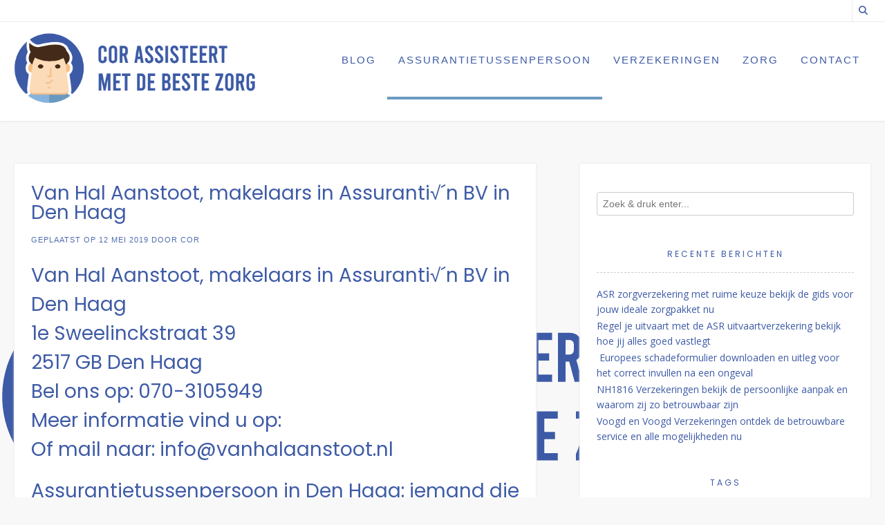

--- FILE ---
content_type: text/html; charset=UTF-8
request_url: https://www.cak-bz.nl/van-hal-aanstoot-makelaars-in-assuranti%E2%88%9An-bv-in-den-haag/
body_size: 10978
content:
<!DOCTYPE html><!-- Avant Premium -->
<html lang="nl-NL">
<head>
<meta charset="UTF-8">
<meta name="viewport" content="width=device-width, initial-scale=1">
<link rel="stylesheet" media="print" onload="this.onload=null;this.media='all';" id="ao_optimized_gfonts" href="https://fonts.googleapis.com/css?family=Kotta+One%3Aregular%7COpen+Sans%3Aregular%2Citalic%2C700%7CLato%3Aregular%2Citalic%2C700%26subset%3Dlatin%2C%7CParisienne%7COpen+Sans%7CPoppins&amp;display=swap"><link rel="profile" href="https://gmpg.org/xfn/11">
<meta name='robots' content='index, follow, max-image-preview:large, max-snippet:-1, max-video-preview:-1' />

	<!-- This site is optimized with the Yoast SEO plugin v26.8 - https://yoast.com/product/yoast-seo-wordpress/ -->
	<link media="all" href="https://www.cak-bz.nl/wp-content/cache/autoptimize/css/autoptimize_ea0f7697976bac28c8a96e43ebf855d8.css" rel="stylesheet"><title>Van Hal Aanstoot, makelaars in Assuranti√´n BV in Den Haag</title>
	<meta name="description" content="Van Hal Aanstoot, makelaars in Assuranti√´n BV in Den Haag. Overtuigt van de voordelen? Neem nu contact op! Voor service die is afgestemd op jouw wensen." />
	<link rel="canonical" href="https://www.cak-bz.nl/van-hal-aanstoot-makelaars-in-assuranti√n-bv-in-den-haag/" />
	<meta property="og:locale" content="nl_NL" />
	<meta property="og:type" content="article" />
	<meta property="og:title" content="Van Hal Aanstoot, makelaars in Assuranti√´n BV in Den Haag Bespaart je tijd geld" />
	<meta property="og:description" content="Van Hal Aanstoot, makelaars in Assuranti√´n BV in Den Haag. Overtuigt van de voordelen? Neem nu contact op! Voor service die is afgestemd op jouw wensen." />
	<meta property="og:url" content="https://www.cak-bz.nl/van-hal-aanstoot-makelaars-in-assuranti√n-bv-in-den-haag/" />
	<meta property="og:site_name" content="Cor assisteert met de beste zorg" />
	<meta property="article:published_time" content="2019-05-12T10:19:35+00:00" />
	<meta property="article:modified_time" content="2024-11-26T15:15:17+00:00" />
	<meta property="og:image" content="https://www.cak-bz.nl/wp-content/uploads/2020/09/verzekeringsadviseur19.jpg" />
	<meta property="og:image:width" content="559" />
	<meta property="og:image:height" content="400" />
	<meta property="og:image:type" content="image/jpeg" />
	<meta name="author" content="Cor" />
	<meta name="twitter:card" content="summary_large_image" />
	<meta name="twitter:title" content="Van Hal Aanstoot, makelaars in Assuranti√´n BV in Den Haag Bespaart je tijd geld" />
	<meta name="twitter:description" content="Van Hal Aanstoot, makelaars in Assuranti√´n BV in Den Haag. Overtuigt van de voordelen? Neem nu contact op! Voor service die is afgestemd op jouw wensen." />
	<meta name="twitter:label1" content="Geschreven door" />
	<meta name="twitter:data1" content="Cor" />
	<meta name="twitter:label2" content="Geschatte leestijd" />
	<meta name="twitter:data2" content="5 minuten" />
	<script type="application/ld+json" class="yoast-schema-graph">{"@context":"https://schema.org","@graph":[{"@type":["Article","BlogPosting"],"@id":"https://www.cak-bz.nl/van-hal-aanstoot-makelaars-in-assuranti%e2%88%9an-bv-in-den-haag/#article","isPartOf":{"@id":"https://www.cak-bz.nl/van-hal-aanstoot-makelaars-in-assuranti%e2%88%9an-bv-in-den-haag/"},"author":{"name":"Cor","@id":"https://www.cak-bz.nl/#/schema/person/28ea7add170569e33f4808cedf2c37fa"},"headline":"Van Hal Aanstoot, makelaars in Assuranti√´n BV in Den Haag","datePublished":"2019-05-12T10:19:35+00:00","dateModified":"2024-11-26T15:15:17+00:00","mainEntityOfPage":{"@id":"https://www.cak-bz.nl/van-hal-aanstoot-makelaars-in-assuranti%e2%88%9an-bv-in-den-haag/"},"wordCount":1027,"publisher":{"@id":"https://www.cak-bz.nl/#organization"},"image":{"@id":"https://www.cak-bz.nl/van-hal-aanstoot-makelaars-in-assuranti%e2%88%9an-bv-in-den-haag/#primaryimage"},"thumbnailUrl":"https://www.cak-bz.nl/wp-content/uploads/2020/09/verzekeringsadviseur19.jpg","keywords":["verzekering advies","verzekeringsadviseur"],"articleSection":["Assurantietussenpersoon","Den Haag","Zuid Holland"],"inLanguage":"nl-NL"},{"@type":"WebPage","@id":"https://www.cak-bz.nl/van-hal-aanstoot-makelaars-in-assuranti%e2%88%9an-bv-in-den-haag/","url":"https://www.cak-bz.nl/van-hal-aanstoot-makelaars-in-assuranti%e2%88%9an-bv-in-den-haag/","name":"Van Hal Aanstoot, makelaars in Assuranti√´n BV in Den Haag","isPartOf":{"@id":"https://www.cak-bz.nl/#website"},"primaryImageOfPage":{"@id":"https://www.cak-bz.nl/van-hal-aanstoot-makelaars-in-assuranti%e2%88%9an-bv-in-den-haag/#primaryimage"},"image":{"@id":"https://www.cak-bz.nl/van-hal-aanstoot-makelaars-in-assuranti%e2%88%9an-bv-in-den-haag/#primaryimage"},"thumbnailUrl":"https://www.cak-bz.nl/wp-content/uploads/2020/09/verzekeringsadviseur19.jpg","datePublished":"2019-05-12T10:19:35+00:00","dateModified":"2024-11-26T15:15:17+00:00","description":"Van Hal Aanstoot, makelaars in Assuranti√´n BV in Den Haag. Overtuigt van de voordelen? Neem nu contact op! Voor service die is afgestemd op jouw wensen.","breadcrumb":{"@id":"https://www.cak-bz.nl/van-hal-aanstoot-makelaars-in-assuranti%e2%88%9an-bv-in-den-haag/#breadcrumb"},"inLanguage":"nl-NL","potentialAction":[{"@type":"ReadAction","target":["https://www.cak-bz.nl/van-hal-aanstoot-makelaars-in-assuranti%e2%88%9an-bv-in-den-haag/"]}]},{"@type":"ImageObject","inLanguage":"nl-NL","@id":"https://www.cak-bz.nl/van-hal-aanstoot-makelaars-in-assuranti%e2%88%9an-bv-in-den-haag/#primaryimage","url":"https://www.cak-bz.nl/wp-content/uploads/2020/09/verzekeringsadviseur19.jpg","contentUrl":"https://www.cak-bz.nl/wp-content/uploads/2020/09/verzekeringsadviseur19.jpg","width":559,"height":400,"caption":"Hunter Douglas Insurances BV in Rotterdam"},{"@type":"BreadcrumbList","@id":"https://www.cak-bz.nl/van-hal-aanstoot-makelaars-in-assuranti%e2%88%9an-bv-in-den-haag/#breadcrumb","itemListElement":[{"@type":"ListItem","position":1,"name":"Home","item":"https://www.cak-bz.nl/"},{"@type":"ListItem","position":2,"name":"Van Hal Aanstoot, makelaars in Assuranti√´n BV in Den Haag"}]},{"@type":"WebSite","@id":"https://www.cak-bz.nl/#website","url":"https://www.cak-bz.nl/","name":"Cak-bz.nl","description":"Verzekeringen assurantietussenpersonen, zorg en meer nieuws","publisher":{"@id":"https://www.cak-bz.nl/#organization"},"potentialAction":[{"@type":"SearchAction","target":{"@type":"EntryPoint","urlTemplate":"https://www.cak-bz.nl/?s={search_term_string}"},"query-input":{"@type":"PropertyValueSpecification","valueRequired":true,"valueName":"search_term_string"}}],"inLanguage":"nl-NL"},{"@type":"Organization","@id":"https://www.cak-bz.nl/#organization","name":"Cak-bz.nl","url":"https://www.cak-bz.nl/","logo":{"@type":"ImageObject","inLanguage":"nl-NL","@id":"https://www.cak-bz.nl/#/schema/logo/image/","url":"https://www.cak-bz.nl/wp-content/uploads/2020/09/cropped-cor-assisteert-met-de-beste-zorg-logo.png","contentUrl":"https://www.cak-bz.nl/wp-content/uploads/2020/09/cropped-cor-assisteert-met-de-beste-zorg-logo.png","width":1000,"height":293,"caption":"Cak-bz.nl"},"image":{"@id":"https://www.cak-bz.nl/#/schema/logo/image/"}},{"@type":"Person","@id":"https://www.cak-bz.nl/#/schema/person/28ea7add170569e33f4808cedf2c37fa","name":"Cor","image":{"@type":"ImageObject","inLanguage":"nl-NL","@id":"https://www.cak-bz.nl/#/schema/person/image/","url":"https://secure.gravatar.com/avatar/92b1c166ea0614a02bde357bf11fdb7d14bc1a82b6a04fed16054beb957f3f06?s=96&d=mm&r=g","contentUrl":"https://secure.gravatar.com/avatar/92b1c166ea0614a02bde357bf11fdb7d14bc1a82b6a04fed16054beb957f3f06?s=96&d=mm&r=g","caption":"Cor"},"url":"https://www.cak-bz.nl/author/admin_cakbznl/"}]}</script>
	<!-- / Yoast SEO plugin. -->


<link rel='dns-prefetch' href='//www.googletagmanager.com' />
<link href='https://fonts.gstatic.com' crossorigin='anonymous' rel='preconnect' />
<link rel="alternate" type="application/rss+xml" title="Cor assisteert met de beste zorg &raquo; feed" href="https://www.cak-bz.nl/feed/" />
<link rel="alternate" type="application/rss+xml" title="Cor assisteert met de beste zorg &raquo; reacties feed" href="https://www.cak-bz.nl/comments/feed/" />
<link rel="alternate" title="oEmbed (JSON)" type="application/json+oembed" href="https://www.cak-bz.nl/wp-json/oembed/1.0/embed?url=https%3A%2F%2Fwww.cak-bz.nl%2Fvan-hal-aanstoot-makelaars-in-assuranti%25e2%2588%259an-bv-in-den-haag%2F" />
<link rel="alternate" title="oEmbed (XML)" type="text/xml+oembed" href="https://www.cak-bz.nl/wp-json/oembed/1.0/embed?url=https%3A%2F%2Fwww.cak-bz.nl%2Fvan-hal-aanstoot-makelaars-in-assuranti%25e2%2588%259an-bv-in-den-haag%2F&#038;format=xml" />













<script type="text/javascript" src="https://www.cak-bz.nl/wp-includes/js/jquery/jquery.min.js" id="jquery-core-js"></script>


<link rel="https://api.w.org/" href="https://www.cak-bz.nl/wp-json/" /><link rel="alternate" title="JSON" type="application/json" href="https://www.cak-bz.nl/wp-json/wp/v2/posts/2446" /><link rel="EditURI" type="application/rsd+xml" title="RSD" href="https://www.cak-bz.nl/xmlrpc.php?rsd" />
<meta name="generator" content="WordPress 6.9" />
<link rel='shortlink' href='https://www.cak-bz.nl/?p=2446' />

		<!-- GA Google Analytics @ https://m0n.co/ga -->
		<script async src="https://www.googletagmanager.com/gtag/js?id=G-7WPN2DPJDG"></script>
		<script>
			window.dataLayer = window.dataLayer || [];
			function gtag(){dataLayer.push(arguments);}
			gtag('js', new Date());
			gtag('config', 'G-7WPN2DPJDG');
		</script>

	<meta name="generator" content="Site Kit by Google 1.170.0" /><meta name="generator" content="Elementor 3.34.2; features: additional_custom_breakpoints; settings: css_print_method-external, google_font-enabled, font_display-auto">
			
			<style type="text/css" id="custom-background-css">
body.custom-background { background-image: url("https://www.cak-bz.nl/wp-content/uploads/2020/09/cor-assisteert-met-de-beste-zorg-logo.png"); background-position: left bottom; background-size: auto; background-repeat: no-repeat; background-attachment: fixed; }
</style>
	
<!-- Begin Custom CSS -->

<!-- End Custom CSS -->
<link rel="icon" href="https://www.cak-bz.nl/wp-content/uploads/2020/09/cropped-cor-assisteert-met-de-beste-zorg-logo-32x32.jpg" sizes="32x32" />
<link rel="icon" href="https://www.cak-bz.nl/wp-content/uploads/2020/09/cropped-cor-assisteert-met-de-beste-zorg-logo-192x192.jpg" sizes="192x192" />
<link rel="apple-touch-icon" href="https://www.cak-bz.nl/wp-content/uploads/2020/09/cropped-cor-assisteert-met-de-beste-zorg-logo-180x180.jpg" />
<meta name="msapplication-TileImage" content="https://www.cak-bz.nl/wp-content/uploads/2020/09/cropped-cor-assisteert-met-de-beste-zorg-logo-270x270.jpg" />
</head>
<body class="wp-singular post-template-default single single-post postid-2446 single-format-standard custom-background wp-custom-logo wp-theme-avant group-blog elementor-default elementor-kit-95">
<a class="skip-link screen-reader-text" href="#site-content">Spring naar inhoud</a>

<div id="page" class="hfeed site  avant-slider-default avant-site-full-width">

	
	
		
				
	
	<div class="site-top-bar site-header-layout-four ">
		
		<div class="site-container">
			
			<div class="site-top-bar-left">
			
								
								
			</div>
			
			<div class="site-top-bar-right ">
				
									<button class="menu-search">
				    	<i class="fas fa-search search-btn"></i>
				    </button>
								
																	
								
								
			</div>
			<div class="clearboth"></div>
			
						    <div class="search-block">
			    				    		Wat zoek je? Type het hier!			    				    </div>
						
		</div>
		
	</div>

<header id="masthead" class="site-header site-header-layout-four  ">
	
	<div class="sticky-header stick-header">	
		<div class="site-container">
			
			<div class="site-branding  site-branding-logo">
				
					                <a href="https://www.cak-bz.nl/" class="custom-logo-link" rel="home"><img fetchpriority="high" width="1000" height="293" src="https://www.cak-bz.nl/wp-content/uploads/2020/09/cropped-cor-assisteert-met-de-beste-zorg-logo.png" class="custom-logo" alt="Cor assisteert met de beste zorg" decoding="async" srcset="https://www.cak-bz.nl/wp-content/uploads/2020/09/cropped-cor-assisteert-met-de-beste-zorg-logo.png 1000w, https://www.cak-bz.nl/wp-content/uploads/2020/09/cropped-cor-assisteert-met-de-beste-zorg-logo-300x88.png 300w, https://www.cak-bz.nl/wp-content/uploads/2020/09/cropped-cor-assisteert-met-de-beste-zorg-logo-768x225.png 768w" sizes="(max-width: 1000px) 100vw, 1000px" /></a>	                <div class="site-branding-block ">
		                		                		            </div>
	            				
			</div><!-- .site-branding -->
			
			<div class="site-header-top">
				
				
					<nav id="site-navigation" class="main-navigation avant-nav-style-underlined" role="navigation">
						<button class="header-menu-button"><i class="fas fa-bars"></i><span>menu</span></button>
						<div id="main-menu" class="main-menu-container">
                            <div class="main-menu-inner">
                                <button class="main-menu-close"><i class="fas fa-angle-right"></i><i class="fas fa-angle-left"></i></button>
                                <div class="menu-main-menu-container"><ul id="primary-menu" class="menu"><li id="menu-item-13" class="menu-item menu-item-type-taxonomy menu-item-object-category menu-item-13"><a href="https://www.cak-bz.nl/blog/">Blog</a></li>
<li id="menu-item-906" class="menu-item menu-item-type-taxonomy menu-item-object-category current-post-ancestor current-menu-parent current-post-parent menu-item-906"><a href="https://www.cak-bz.nl/assurantietussenpersoon/">Assurantietussenpersoon</a></li>
<li id="menu-item-14" class="menu-item menu-item-type-taxonomy menu-item-object-category menu-item-14"><a href="https://www.cak-bz.nl/verzekeringen/">Verzekeringen</a></li>
<li id="menu-item-15" class="menu-item menu-item-type-taxonomy menu-item-object-category menu-item-15"><a href="https://www.cak-bz.nl/zorg/">Zorg</a></li>
<li id="menu-item-12" class="menu-item menu-item-type-post_type menu-item-object-page menu-item-12"><a href="https://www.cak-bz.nl/contact/">Contact</a></li>
</ul></div>                            </div>
						</div>
					</nav><!-- #site-navigation -->

									
								
			</div>
			<div class="clearboth"></div>
			
		</div>
		
	</div>	
</header><!-- #masthead -->	

		
	
	

		
						
			
	<div class="site-container content-container content-has-sidebar avant-woocommerce-cols-4       widget-title-style-underline-dots">
	<div id="primary" class="content-area ">
		<main id="main" class="site-main" role="main">

		
			<article id="post-2446" class="post-2446 post type-post status-publish format-standard has-post-thumbnail hentry category-assurantietussenpersoon category-den-haag category-zuid-holland tag-verzekering-advies tag-verzekeringsadviseur">

	        
        <header class="entry-header">
            
                            
                <h1 class="entry-title">Van Hal Aanstoot, makelaars in Assuranti√´n BV in Den Haag</h1>                
                        
                    
    	            	        
    	                
        </header><!-- .entry-header -->
    
    	
			<div class="entry-meta">
			<span class="posted-on">Geplaatst op <a href="https://www.cak-bz.nl/van-hal-aanstoot-makelaars-in-assuranti%e2%88%9an-bv-in-den-haag/" rel="bookmark"><time class="entry-date published" datetime="2019-05-12T10:19:35+02:00">12 mei 2019</time><time class="updated" datetime="2024-11-26T16:15:17+01:00">26 november 2024</time></a></span><span class="byline"> door <span class="author vcard"><a class="url fn n" href="https://www.cak-bz.nl/author/admin_cakbznl/">Cor</a></span></span>		</div><!-- .entry-meta -->
	
	
		
	<div class="entry-content">
		<h2>Van Hal Aanstoot, makelaars in Assuranti√´n BV in Den Haag<br />
1e Sweelinckstraat 39<br />
2517 GB Den Haag<br />
Bel ons op: 070-3105949<br />
Meer informatie vind u op: <a href="https://" target="_blank" rel="noopener"></a><br />
Of mail naar: <a href="/cdn-cgi/l/email-protection#dfb6b1b9b09fa9beb1b7beb3bebeb1acabb0b0abf1b1b3"><span class="__cf_email__" data-cfemail="274e494148675146494f464b464649545348485309494b">[email&#160;protected]</span></a></h2>
<h2>Assurantietussenpersoon in Den Haag: iemand die altijd voor je klaarstaat</h2>
<p>Het nut van een verzekeringsadviseur in Den Haag is dat een onafhankelijke adviseur veel verschillende <a href="https://www.cak-bz.nl/tag/verzekeringsmaatschappij/">verzekeringsmaatschappijen</a> kent en de consument keuzes biedt. Van Hal Aanstoot, makelaars in Assuranti√´n BV in Den Haag  heeft als doel om klanten een verzekering te bieden die perfect aansluit op hun situatie. Een onafhankelijke assurantietussenpersoon in Den Haag luistert dus altijd naar wat jij wil. Dit betekent dat er een sterkere vertrouwensband is en als er iets misgaat zorgt de adviseur dat alles gelijk weer goed geregeld is met de verzekering. Adviseurs zijn ook in staat om polissen zorgvuldig samen te stellen waardoor je weet dat alles goed gedekt is.</p>
<h3>Van Hal Aanstoot, makelaars in Assuranti√´n BV in Den Haag bespaart je geld</h3>
<p>Een onafhankelijke verzekeringsagent geeft je een veel betere kans om geld te besparen. Dat geldt niet alleen voor verzekeringen maar ook voor hypotheken of leningen. Veel assurantietussenpersoon kunnen dat namelijk ook voor je regelen en hun ervaring gebruiken om bij verzekeringsmaatschappijen en hypotheekverstrekkers de beste tarieven te regelen. Het risico voor een verzekeringsmaatschappij is doorgaans lager bij het <a href="https://www.cak-bz.nl/leer-alles-over-het-afsluiten-van-een-anwb-verzekering/">afsluiten van polissen</a> via een adviseur, omdat een tussenpersoon klanten gedegen advies geeft over risicobeheer en daarmee hun risico&#8217;s helpen verminderen.</p>
<h3>Van Hal Aanstoot, makelaars in Assuranti√´n BV in Den Haag geeft je een gevoel van vrijheid over je zaken</h3>
<p>Als je een verzekering rechtstreeks bij een verzekeringsmaatschappij koopt, ben je beperkt tot alleen hun producten. Onafhankelijke verzekeringsmakelaars kunnen altijd kijken of er iets op beters op de markt is zodat jij niet gebonden bent aan voorwaarden die minder prettig zijn of een dekking die toch niet aansluit bij jouw situatie. Dat geldt natuurlijk ook voor hypotheken en leningen en ervaar het gevoel dat je niet afhankelijk bent van een grote maatschappij, maar dat iemand zorgt dat je altijd voldoende opties hebt om uit te kiezen.</p>
<p><noscript><img decoding="async" class="aligncenter" src="https://www.cak-bz.nl/wp-content/uploads/2020/09/verzekeringsadviseur6.jpg" alt="Van Hal Aanstoot, makelaars in Assuranti√´n BV in Den Haag" width="640" height="378" /></noscript><img decoding="async" class="lazyload aligncenter" src='data:image/svg+xml,%3Csvg%20xmlns=%22http://www.w3.org/2000/svg%22%20viewBox=%220%200%20640%20378%22%3E%3C/svg%3E' data-src="https://www.cak-bz.nl/wp-content/uploads/2020/09/verzekeringsadviseur6.jpg" alt="Van Hal Aanstoot, makelaars in Assuranti√´n BV in Den Haag" width="640" height="378" /></p>
<h2>De voordelen van een onafhankelijke verzekeringsagent</h2>
<p>Bij onafhankelijke adviseurs zoals Van Hal Aanstoot, makelaars in Assuranti√´n BV in Den Haag  gaat het erom consumenten goed verzekerd zijn. De rol van een assurantietussenpersoon is niet alleen het verstrekken van informatie, maar ook het begeleiden van klanten bij keuzes die het beste voor ze zijn.  Van Hal Aanstoot, makelaars in Assuranti√´n BV heeft al jaren ervaring op het gebied van verzekeringsadvies en laat je in deze blog weten wat de voordelen zijn van een onafhankelijke<strong> </strong>verzekeringsadviseur.</p>
<h3>Service die is afgestemd op jouw wensen</h3>
<p>Het voordeel van onafhankelijke verzekeringsadviseur is dat ze geen exclusieve relatie met een verzekeringsmaatschappij hebben. Onafhankelijke assurantietussenpersonen werken niet voor een bepaalde verzekeringsmaatschappij en vertegenwoordigen altijd jouw belangen. Dit kan een belangrijk verschil zijn op het moment van een claim.</p>
<h2>Overtuigt van de voordelen? Neem nu contact op met een professionele adviseur</h2>
<p>Nu dat het duidelijk is waarom een assurantietussenpersoon de perfecte schakel is tussen jouw en een verzekeringsbedrijf is het tijd om aan de slag te gaan. Neem contact op met Van Hal Aanstoot, makelaars in Assuranti√´n BV in de Den Haag om een idee te krijgen van wat een adviseur allemaal voor je kan betekenen. Bespaar gelijk tijd en geld en zorg dat je goed gedekt bent.</p>
<h3>Bespaar tijd en moeite door een professional in te schakelen</h3>
<p>Omdat onafhankelijke agenten meer keuzes en besparingen kunnen bieden, hoef jij als consument geen uren te besteden aan het verzamelen van informatie om een keuze te maken. Het enige dat je moet doen is een verzekeringsadviseur te bezoeken zoals Van Hal Aanstoot, makelaars in Assuranti√´n BV in Den Haag of een belletje plegen. Vervolgens wordt alles goed geregeld zonder dat je er zorgen over hoeft te maken.</p>
<p>Door alle verzekerings- en financieringsbehoeften onder één dak te bundelen, vermijdt je meerdere telefoontjes, polisafspraken en wisselende accountmanagers. In plaats van opnieuw te beginnen met een ander bedrijf, heb je een persoon die alles voor je doet en een goed overzicht heeft van jouw financiële situatie.</p>
<h3>Van Hal Aanstoot, makelaars in Assuranti√´n BV in Den Haag maakt verzekeringen eenvoudiger</h3>
<p>Bij Van Hal Aanstoot, makelaars in Assuranti√´n BV maken we verzekeringen niet ingewikkelder dan ze al zijn. Een goede adviseur zit bovenop verzekeringspolissen, verzekeringsvoorwaarden, wettelijke clausules en dekkingslimieten en vertaalt dat terug naar begrijpelijke taal. Een adviseur is een onmisbare gids in de lastige zoektocht naar het vinden van de beste polis.</p>
<h3>Een betere klantenservice dan bij onpersoonlijke maatschappijen</h3>
<p>Service is een zaak die belangrijk is om klanten tevreden te houden. Bij grote maatschappijen kan dit echter op de tweede plaats belanden omdat ze veel klanten hebben. Je hebt daarbij veel contact met wisselende medewerkers die je verder nooit zult kennen. Dat is anders als je kijkt naar adviseurs zoals Van Hal Aanstoot, makelaars in Assuranti√´n BV in Den Haag. Vanaf het begin is een goede service en een goede vertrouwensband  funest. Het is ook in het belang van een onafhankelijke verzekeringsadviseur dat  hun klanten tevreden zijn omdat ze veel persoonlijk contact met hen hebben. Over het algemeen is waardering die klanten hebben voor onafhankelijke adviseurs ook terug te zien in beoordelingen die vaak hoger zijn dan grote maatschappijen.</p>
<h2>Het gemak van Van Hal Aanstoot, makelaars in Assuranti√´n BV in Den Haag</h2>
<p>Als je kiest voor een assurantietussenpersoon in Den Haag zit je goed als het gaat om onafhankelijk advies op het gebied van <a href="https://www.cak-bz.nl/verzekeringen/">verzekering</a>. Als het gaat om het afsluiten van verzekeringen, hebben consumenten veel keuzes. Voor de meeste <a href="https://www.cak-bz.nl/slaapapneu-steeds-meer-mensen-hebben-het/">mensen</a> is prijs een van de belangrijkste factoren om te beslissen wat ze kopen en van wie. Wat consumenten zich echter niet realiseren is dat goed verzekering advies veel voordelen heeft.</p>
<p>Meer informatie vind u op de website van de assurantietussenpersoon.</p>
<p>Neem contact op met Van Hal Aanstoot, makelaars in Assuranti√´n BV via de telefoon op: 070-3105949. Of via email: <a href="/cdn-cgi/l/email-protection#cba2a5ada48bbdaaa5a3aaa7aaaaa5b8bfa4a4bfe5a5a7"><span class="__cf_email__" data-cfemail="056c6b636a4573646b6d646964646b76716a6a712b6b69">[email&#160;protected]</span></a>. Of bezoek hun website: <a href="https://" target="_blank" rel="noopener"></a></p>
<p>Je vind Van Hal Aanstoot, makelaars in Assuranti√´n BV op: 1e Sweelinckstraat 39  2517 GB in Den Haag.</p>
			</div><!-- .entry-content -->
	
			<footer class="entry-footer">
			<span class="cat-links">Geplaatst in <a href="https://www.cak-bz.nl/assurantietussenpersoon/" rel="category tag">Assurantietussenpersoon</a>, <a href="https://www.cak-bz.nl/zuid-holland/den-haag/" rel="category tag">Den Haag</a>, <a href="https://www.cak-bz.nl/zuid-holland/" rel="category tag">Zuid Holland</a></span><span class="tags-links">Getagd <a href="https://www.cak-bz.nl/tag/verzekering-advies/" rel="tag">verzekering advies</a>, <a href="https://www.cak-bz.nl/tag/verzekeringsadviseur/" rel="tag">verzekeringsadviseur</a></span>		</footer><!-- .entry-footer -->
		
</article><!-- #post-## -->
							    <nav class="navigation post-navigation" role="navigation">
        <span class="screen-reader-text">Bericht navigatie</span>
        <div class="nav-links">
            <div class="nav-previous"><a href="https://www.cak-bz.nl/van-meerkerk-financieel-adviseurs-in-monster/" rel="prev">Vorig bericht</a></div><div class="nav-next"><a href="https://www.cak-bz.nl/palazzo-di-pietro-assuranti%e2%88%9an-en-advies-b-v-in-rotterdam/" rel="next">Volgend bericht</a></div>        </div><!-- .nav-links -->
    </nav><!-- .navigation -->
    			
			
		
		</main><!-- #main -->
	</div><!-- #primary -->

	        <div id="secondary" class="widget-area " role="complementary">
	<aside id="search-2" class="widget widget_search"><form role="search" method="get" class="search-form" action="https://www.cak-bz.nl/">
	<label>
		<input type="search" class="search-field" placeholder="Zoek &amp; druk enter..." value="" name="s" />
	</label>
	<input type="submit" class="search-submit" value="&nbsp;" />
</form></aside>
		<aside id="recent-posts-2" class="widget widget_recent_entries">
		<h4 class="widget-title">Recente berichten</h4>
		<ul>
											<li>
					<a href="https://www.cak-bz.nl/asr-zorgverzekering-met-ruime-keuze-bekijk-de-gids-voor-jouw-ideale-zorgpakket-nu/">ASR zorgverzekering met ruime keuze bekijk de gids voor jouw ideale zorgpakket nu</a>
									</li>
											<li>
					<a href="https://www.cak-bz.nl/regel-je-uitvaart-met-de-asr-uitvaartverzekering-bekijk-hoe-jij-alles-goed-vastlegt/">Regel je uitvaart met de ASR uitvaartverzekering bekijk hoe jij alles goed vastlegt</a>
									</li>
											<li>
					<a href="https://www.cak-bz.nl/europees-schadeformulier-downloaden-en-uitleg-voor-het-correct-invullen-na-een-ongeval/"> Europees schadeformulier downloaden en uitleg voor het correct invullen na een ongeval</a>
									</li>
											<li>
					<a href="https://www.cak-bz.nl/nh1816-verzekeringen-bekijk-de-persoonlijke-aanpak-en-waarom-zij-zo-betrouwbaar-zijn/">NH1816 Verzekeringen bekijk de persoonlijke aanpak en waarom zij zo betrouwbaar zijn</a>
									</li>
											<li>
					<a href="https://www.cak-bz.nl/voogd-en-voogd-verzekeringen-ontdek-de-betrouwbare-service-en-alle-mogelijkheden-nu/">Voogd en Voogd Verzekeringen ontdek de betrouwbare service en alle mogelijkheden nu</a>
									</li>
					</ul>

		</aside><aside id="tag_cloud-3" class="widget widget_tag_cloud"><h4 class="widget-title">Tags</h4><div class="tagcloud"><a href="https://www.cak-bz.nl/tag/aansprakelijkheidsverzekering/" class="tag-cloud-link tag-link-1173 tag-link-position-1" style="font-size: 8pt;" aria-label="aansprakelijkheidsverzekering (1 item)">aansprakelijkheidsverzekering</a>
<a href="https://www.cak-bz.nl/tag/aansprakelijkheidsvezekering/" class="tag-cloud-link tag-link-1181 tag-link-position-2" style="font-size: 8pt;" aria-label="aansprakelijkheidsvezekering (1 item)">aansprakelijkheidsvezekering</a>
<a href="https://www.cak-bz.nl/tag/afsluiten/" class="tag-cloud-link tag-link-1171 tag-link-position-3" style="font-size: 8pt;" aria-label="afsluiten (1 item)">afsluiten</a>
<a href="https://www.cak-bz.nl/tag/anwb/" class="tag-cloud-link tag-link-13 tag-link-position-4" style="font-size: 8pt;" aria-label="ANWB (1 item)">ANWB</a>
<a href="https://www.cak-bz.nl/tag/anwb-fietsverzekering/" class="tag-cloud-link tag-link-1199 tag-link-position-5" style="font-size: 8pt;" aria-label="ANWB Fietsverzekering (1 item)">ANWB Fietsverzekering</a>
<a href="https://www.cak-bz.nl/tag/asr/" class="tag-cloud-link tag-link-1203 tag-link-position-6" style="font-size: 10.441860465116pt;" aria-label="ASR (7 items)">ASR</a>
<a href="https://www.cak-bz.nl/tag/auto/" class="tag-cloud-link tag-link-14 tag-link-position-7" style="font-size: 8pt;" aria-label="Auto (1 item)">Auto</a>
<a href="https://www.cak-bz.nl/tag/auto-verzekeren/" class="tag-cloud-link tag-link-1185 tag-link-position-8" style="font-size: 12.313953488372pt;" aria-label="auto verzekeren (22 items)">auto verzekeren</a>
<a href="https://www.cak-bz.nl/tag/auto-verzekering/" class="tag-cloud-link tag-link-1192 tag-link-position-9" style="font-size: 8pt;" aria-label="Auto verzekering (1 item)">Auto verzekering</a>
<a href="https://www.cak-bz.nl/tag/belangrijk/" class="tag-cloud-link tag-link-1174 tag-link-position-10" style="font-size: 8pt;" aria-label="belangrijk (1 item)">belangrijk</a>
<a href="https://www.cak-bz.nl/tag/bijwerkingen/" class="tag-cloud-link tag-link-12 tag-link-position-11" style="font-size: 8pt;" aria-label="Bijwerkingen (1 item)">Bijwerkingen</a>
<a href="https://www.cak-bz.nl/tag/dierenarts/" class="tag-cloud-link tag-link-1190 tag-link-position-12" style="font-size: 8pt;" aria-label="dierenarts (1 item)">dierenarts</a>
<a href="https://www.cak-bz.nl/tag/doorlopend/" class="tag-cloud-link tag-link-1176 tag-link-position-13" style="font-size: 8pt;" aria-label="doorlopend (1 item)">doorlopend</a>
<a href="https://www.cak-bz.nl/tag/eenmalig/" class="tag-cloud-link tag-link-1177 tag-link-position-14" style="font-size: 8pt;" aria-label="eenmalig (1 item)">eenmalig</a>
<a href="https://www.cak-bz.nl/tag/fiets/" class="tag-cloud-link tag-link-16 tag-link-position-15" style="font-size: 8.7325581395349pt;" aria-label="Fiets (2 items)">Fiets</a>
<a href="https://www.cak-bz.nl/tag/hond/" class="tag-cloud-link tag-link-1189 tag-link-position-16" style="font-size: 8pt;" aria-label="hond (1 item)">hond</a>
<a href="https://www.cak-bz.nl/tag/huisarts/" class="tag-cloud-link tag-link-1182 tag-link-position-17" style="font-size: 8pt;" aria-label="huisarts (1 item)">huisarts</a>
<a href="https://www.cak-bz.nl/tag/inboedelverzekering/" class="tag-cloud-link tag-link-1161 tag-link-position-18" style="font-size: 8pt;" aria-label="inboedelverzekering (1 item)">inboedelverzekering</a>
<a href="https://www.cak-bz.nl/tag/juridische-kosten/" class="tag-cloud-link tag-link-1197 tag-link-position-19" style="font-size: 8pt;" aria-label="Juridische kosten (1 item)">Juridische kosten</a>
<a href="https://www.cak-bz.nl/tag/op-naam/" class="tag-cloud-link tag-link-1187 tag-link-position-20" style="font-size: 8pt;" aria-label="op naam (1 item)">op naam</a>
<a href="https://www.cak-bz.nl/tag/overlijdensrisicoverzekering/" class="tag-cloud-link tag-link-1170 tag-link-position-21" style="font-size: 9.2209302325581pt;" aria-label="overlijdensrisicoverzekering (3 items)">overlijdensrisicoverzekering</a>
<a href="https://www.cak-bz.nl/tag/polis/" class="tag-cloud-link tag-link-1146 tag-link-position-22" style="font-size: 11.459302325581pt;" aria-label="polis (13 items)">polis</a>
<a href="https://www.cak-bz.nl/tag/rechtsbijstandverzekering/" class="tag-cloud-link tag-link-1195 tag-link-position-23" style="font-size: 8pt;" aria-label="Rechtsbijstandverzekering (1 item)">Rechtsbijstandverzekering</a>
<a href="https://www.cak-bz.nl/tag/regels/" class="tag-cloud-link tag-link-1188 tag-link-position-24" style="font-size: 8pt;" aria-label="regels (1 item)">regels</a>
<a href="https://www.cak-bz.nl/tag/reis/" class="tag-cloud-link tag-link-15 tag-link-position-25" style="font-size: 8pt;" aria-label="Reis (1 item)">Reis</a>
<a href="https://www.cak-bz.nl/tag/reisverzekering/" class="tag-cloud-link tag-link-1175 tag-link-position-26" style="font-size: 8.7325581395349pt;" aria-label="reisverzekering (2 items)">reisverzekering</a>
<a href="https://www.cak-bz.nl/tag/reizen/" class="tag-cloud-link tag-link-11 tag-link-position-27" style="font-size: 8pt;" aria-label="Reizen (1 item)">Reizen</a>
<a href="https://www.cak-bz.nl/tag/telefoon/" class="tag-cloud-link tag-link-1193 tag-link-position-28" style="font-size: 8pt;" aria-label="Telefoon (1 item)">Telefoon</a>
<a href="https://www.cak-bz.nl/tag/uitvaart/" class="tag-cloud-link tag-link-1178 tag-link-position-29" style="font-size: 8pt;" aria-label="uitvaart (1 item)">uitvaart</a>
<a href="https://www.cak-bz.nl/tag/uitvaartverzekering/" class="tag-cloud-link tag-link-1179 tag-link-position-30" style="font-size: 8pt;" aria-label="uitvaartverzekering (1 item)">uitvaartverzekering</a>
<a href="https://www.cak-bz.nl/tag/vakantie-en-verzekering/" class="tag-cloud-link tag-link-1191 tag-link-position-31" style="font-size: 8pt;" aria-label="vakantie en verzekering (1 item)">vakantie en verzekering</a>
<a href="https://www.cak-bz.nl/tag/verwijzing/" class="tag-cloud-link tag-link-1183 tag-link-position-32" style="font-size: 8pt;" aria-label="verwijzing (1 item)">verwijzing</a>
<a href="https://www.cak-bz.nl/tag/verzekeren/" class="tag-cloud-link tag-link-26 tag-link-position-33" style="font-size: 18.78488372093pt;" aria-label="verzekeren (892 items)">verzekeren</a>
<a href="https://www.cak-bz.nl/tag/verzekering/" class="tag-cloud-link tag-link-1147 tag-link-position-34" style="font-size: 13.331395348837pt;" aria-label="verzekering (40 items)">verzekering</a>
<a href="https://www.cak-bz.nl/tag/verzekering-advies/" class="tag-cloud-link tag-link-108 tag-link-position-35" style="font-size: 22pt;" aria-label="verzekering advies (5.520 items)">verzekering advies</a>
<a href="https://www.cak-bz.nl/tag/verzekeringen/" class="tag-cloud-link tag-link-1194 tag-link-position-36" style="font-size: 8pt;" aria-label="Verzekeringen (1 item)">Verzekeringen</a>
<a href="https://www.cak-bz.nl/tag/verzekeringsadviseur/" class="tag-cloud-link tag-link-107 tag-link-position-37" style="font-size: 22pt;" aria-label="verzekeringsadviseur (5.492 items)">verzekeringsadviseur</a>
<a href="https://www.cak-bz.nl/tag/verzekeringsmaatschappij/" class="tag-cloud-link tag-link-25 tag-link-position-38" style="font-size: 18.703488372093pt;" aria-label="verzekeringsmaatschappij (852 items)">verzekeringsmaatschappij</a>
<a href="https://www.cak-bz.nl/tag/voorwaarden/" class="tag-cloud-link tag-link-1172 tag-link-position-39" style="font-size: 8pt;" aria-label="voorwaarden (1 item)">voorwaarden</a>
<a href="https://www.cak-bz.nl/tag/wa-verzekering/" class="tag-cloud-link tag-link-1162 tag-link-position-40" style="font-size: 10.441860465116pt;" aria-label="wa-verzekering (7 items)">wa-verzekering</a>
<a href="https://www.cak-bz.nl/tag/wettelijk-verplicht/" class="tag-cloud-link tag-link-1180 tag-link-position-41" style="font-size: 8pt;" aria-label="wettelijk verplicht (1 item)">wettelijk verplicht</a>
<a href="https://www.cak-bz.nl/tag/ziektekosten/" class="tag-cloud-link tag-link-1150 tag-link-position-42" style="font-size: 8pt;" aria-label="ziektekosten (1 item)">ziektekosten</a>
<a href="https://www.cak-bz.nl/tag/zorgverzekering/" class="tag-cloud-link tag-link-1149 tag-link-position-43" style="font-size: 10.441860465116pt;" aria-label="zorgverzekering (7 items)">zorgverzekering</a>
<a href="https://www.cak-bz.nl/tag/zwanger/" class="tag-cloud-link tag-link-1168 tag-link-position-44" style="font-size: 8pt;" aria-label="zwanger (1 item)">zwanger</a>
<a href="https://www.cak-bz.nl/tag/zwangerschap/" class="tag-cloud-link tag-link-1169 tag-link-position-45" style="font-size: 8pt;" aria-label="zwangerschap (1 item)">zwangerschap</a></div>
</aside><aside id="block-5" class="widget widget_block">
<h3 class="wp-block-heading">Over ons: </h3>
</aside><aside id="block-3" class="widget widget_block widget_text">
<p>Bij ons vind je veel interessante informatie over verzekeringen en assurantietussenpersonen. Zoals de bedrijfsgegevens van verzekeringsmaatschappijen en assurantietussenpersonen in Nederland. Daarnaast delen we veel informatie over deze branch. Samenwerken, aanvullingen of ideeën mail ons gerust: info(a)cak-bz.nl </p>
</aside></div><!-- #secondary -->    	
	<div class="clearboth"></div>
	
		<div class="clearboth"></div>
	</div><!-- #content -->
	
		
	
		<footer id="colophon" class="site-footer site-footer-custom">

	
	<div class="site-footer-widgets avant-footer-custom-cols-1">
        <div class="site-container">

        	
	        	<div class="footer-custom-block footer-custom-one ">
	                	            </div>

	        
        </div>
    </div>

	
</footer>


	<div class="site-footer-bottom-bar ">

		<div class="site-container">

			<div class="site-footer-bottom-bar-left">
				
						        	<div class="site-footer-social-txt footer-address">
		        		<i class="fas arrow-alt-circle-right"></i> 2023 | ©  | <a href="https://www.cak-bz.nl">Cak-bz.nl</a>		        	</div>
		        
                <span class="site-copyright"><a href="https://www.cak-bz.nl/sitemap/">Sitemap</a> | <a href="https://www.cak-bz.nl/privacy/">Privacybeleid</a> </span>

			</div>

	        <div class="site-footer-bottom-bar-right ">

	        	
	            
	            	            		            
	        </div>

	        <div class="clearboth"></div>
	    </div>

	</div>


		
	


</div><!-- #page -->


	<div class="scroll-to-top"><i class="fas fa-angle-up"></i></div> <!-- Scroll To Top Button -->
<script data-cfasync="false" src="/cdn-cgi/scripts/5c5dd728/cloudflare-static/email-decode.min.js"></script><script type="speculationrules">
{"prefetch":[{"source":"document","where":{"and":[{"href_matches":"/*"},{"not":{"href_matches":["/wp-*.php","/wp-admin/*","/wp-content/uploads/*","/wp-content/*","/wp-content/plugins/*","/wp-content/themes/avant/*","/*\\?(.+)"]}},{"not":{"selector_matches":"a[rel~=\"nofollow\"]"}},{"not":{"selector_matches":".no-prefetch, .no-prefetch a"}}]},"eagerness":"conservative"}]}
</script>
			<script>
				const lazyloadRunObserver = () => {
					const lazyloadBackgrounds = document.querySelectorAll( `.e-con.e-parent:not(.e-lazyloaded)` );
					const lazyloadBackgroundObserver = new IntersectionObserver( ( entries ) => {
						entries.forEach( ( entry ) => {
							if ( entry.isIntersecting ) {
								let lazyloadBackground = entry.target;
								if( lazyloadBackground ) {
									lazyloadBackground.classList.add( 'e-lazyloaded' );
								}
								lazyloadBackgroundObserver.unobserve( entry.target );
							}
						});
					}, { rootMargin: '200px 0px 200px 0px' } );
					lazyloadBackgrounds.forEach( ( lazyloadBackground ) => {
						lazyloadBackgroundObserver.observe( lazyloadBackground );
					} );
				};
				const events = [
					'DOMContentLoaded',
					'elementor/lazyload/observe',
				];
				events.forEach( ( event ) => {
					document.addEventListener( event, lazyloadRunObserver );
				} );
			</script>
			<noscript><style>.lazyload{display:none;}</style></noscript><script data-noptimize="1">window.lazySizesConfig=window.lazySizesConfig||{};window.lazySizesConfig.loadMode=1;</script><script async data-noptimize="1" src='https://www.cak-bz.nl/wp-content/plugins/autoptimize/classes/external/js/lazysizes.min.js'></script>



<script type="text/javascript" id="wpil-frontend-script-js-extra">
/* <![CDATA[ */
var wpilFrontend = {"ajaxUrl":"/wp-admin/admin-ajax.php","postId":"2446","postType":"post","openInternalInNewTab":"0","openExternalInNewTab":"0","disableClicks":"0","openLinksWithJS":"0","trackAllElementClicks":"0","clicksI18n":{"imageNoText":"Image in link: No Text","imageText":"Image Title: ","noText":"No Anchor Text Found"}};
//# sourceURL=wpil-frontend-script-js-extra
/* ]]> */
</script>








	<script>
	/(trident|msie)/i.test(navigator.userAgent)&&document.getElementById&&window.addEventListener&&window.addEventListener("hashchange",function(){var t,e=location.hash.substring(1);/^[A-z0-9_-]+$/.test(e)&&(t=document.getElementById(e))&&(/^(?:a|select|input|button|textarea)$/i.test(t.tagName)||(t.tabIndex=-1),t.focus())},!1);
	</script>
	<script defer src="https://www.cak-bz.nl/wp-content/cache/autoptimize/js/autoptimize_53cb47ad74c719913a2bc2fa354f0457.js"></script><script defer src="https://static.cloudflareinsights.com/beacon.min.js/vcd15cbe7772f49c399c6a5babf22c1241717689176015" integrity="sha512-ZpsOmlRQV6y907TI0dKBHq9Md29nnaEIPlkf84rnaERnq6zvWvPUqr2ft8M1aS28oN72PdrCzSjY4U6VaAw1EQ==" data-cf-beacon='{"version":"2024.11.0","token":"5a338b05bf274593a7c0d30caaedbc56","r":1,"server_timing":{"name":{"cfCacheStatus":true,"cfEdge":true,"cfExtPri":true,"cfL4":true,"cfOrigin":true,"cfSpeedBrain":true},"location_startswith":null}}' crossorigin="anonymous"></script>
</body>
</html>